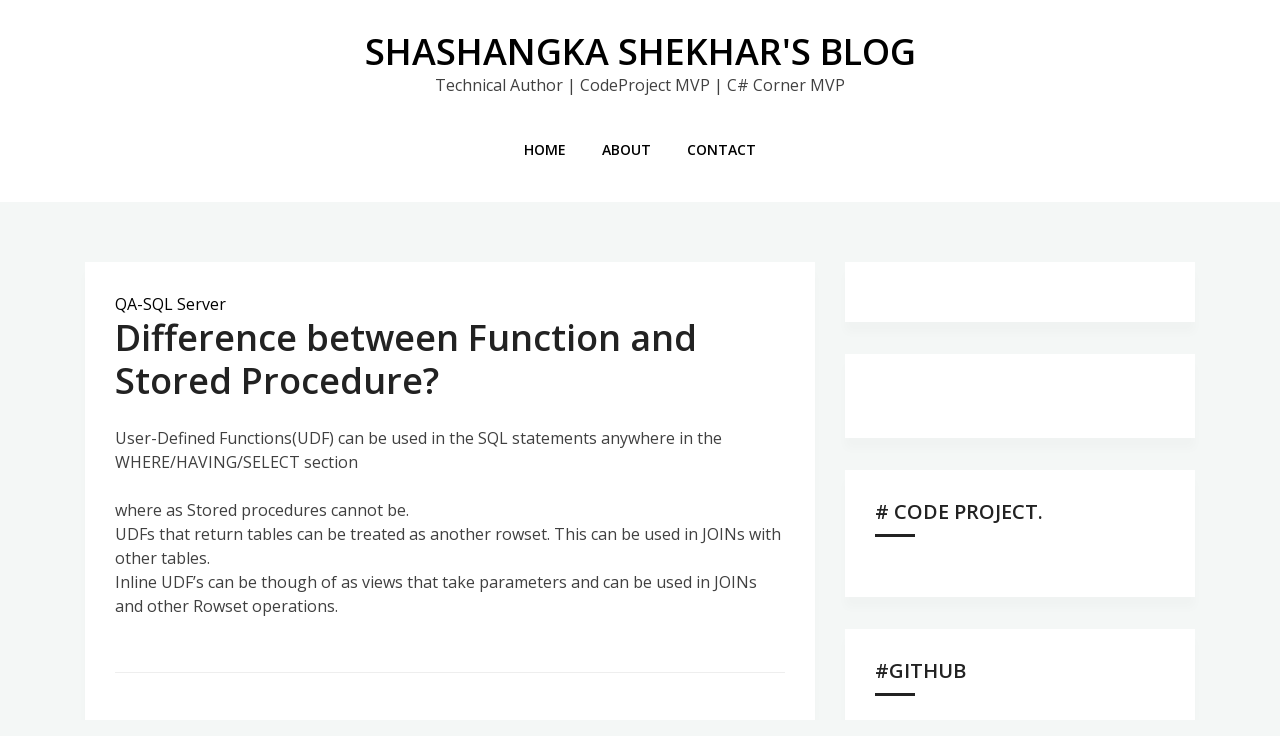

--- FILE ---
content_type: text/html; charset=utf-8
request_url: https://shashangka.com/2015/10/03/difference-between-function-and-stored-procedure/
body_size: 4649
content:
<!DOCTYPE html>
<html lang="en-US">
<head>
  
  
  <link rel="profile" href="https://gmpg.org/xfn/11">
  
  <title>Difference between Function and Stored Procedure? – SHASHANGKA SHEKHAR'S BLOG</title>
  <link rel="dns-prefetch" href="//fonts.googleapis.com">
  <link rel="dns-prefetch" href="//s.w.org">
  <link rel="alternate" type="application/rss+xml" title="SHASHANGKA SHEKHAR'S BLOG » Feed" href="/feed/">
  <link rel="alternate" type="application/rss+xml" title="SHASHANGKA SHEKHAR'S BLOG » Comments Feed" href="/comments/feed/">
  <link rel="alternate" type="application/rss+xml" title="SHASHANGKA SHEKHAR'S BLOG » Difference between Function and Stored Procedure? Comments Feed" href="/2015/10/03/difference-between-function-and-stored-procedure/feed/">
  
  <style type="text/css">
  img.wp-smiley,
  img.emoji {
        display: inline !important;
        border: none !important;
        box-shadow: none !important;
        height: 1em !important;
        width: 1em !important;
        margin: 0 0.07em !important;
        vertical-align: -0.1em !important;
        background: none !important;
        padding: 0 !important;
  }
  </style>
  <link rel="stylesheet" id="wp-block-library-css" href="/wp-includes/css/dist/block-library/style.min.css?ver=5.9.7" type="text/css" media="all">
  <style id="global-styles-inline-css" type="text/css">
  body{--wp--preset--color--black: #000000;--wp--preset--color--cyan-bluish-gray: #abb8c3;--wp--preset--color--white: #ffffff;--wp--preset--color--pale-pink: #f78da7;--wp--preset--color--vivid-red: #cf2e2e;--wp--preset--color--luminous-vivid-orange: #ff6900;--wp--preset--color--luminous-vivid-amber: #fcb900;--wp--preset--color--light-green-cyan: #7bdcb5;--wp--preset--color--vivid-green-cyan: #00d084;--wp--preset--color--pale-cyan-blue: #8ed1fc;--wp--preset--color--vivid-cyan-blue: #0693e3;--wp--preset--color--vivid-purple: #9b51e0;--wp--preset--gradient--vivid-cyan-blue-to-vivid-purple: linear-gradient(135deg,rgba(6,147,227,1) 0%,rgb(155,81,224) 100%);--wp--preset--gradient--light-green-cyan-to-vivid-green-cyan: linear-gradient(135deg,rgb(122,220,180) 0%,rgb(0,208,130) 100%);--wp--preset--gradient--luminous-vivid-amber-to-luminous-vivid-orange: linear-gradient(135deg,rgba(252,185,0,1) 0%,rgba(255,105,0,1) 100%);--wp--preset--gradient--luminous-vivid-orange-to-vivid-red: linear-gradient(135deg,rgba(255,105,0,1) 0%,rgb(207,46,46) 100%);--wp--preset--gradient--very-light-gray-to-cyan-bluish-gray: linear-gradient(135deg,rgb(238,238,238) 0%,rgb(169,184,195) 100%);--wp--preset--gradient--cool-to-warm-spectrum: linear-gradient(135deg,rgb(74,234,220) 0%,rgb(151,120,209) 20%,rgb(207,42,186) 40%,rgb(238,44,130) 60%,rgb(251,105,98) 80%,rgb(254,248,76) 100%);--wp--preset--gradient--blush-light-purple: linear-gradient(135deg,rgb(255,206,236) 0%,rgb(152,150,240) 100%);--wp--preset--gradient--blush-bordeaux: linear-gradient(135deg,rgb(254,205,165) 0%,rgb(254,45,45) 50%,rgb(107,0,62) 100%);--wp--preset--gradient--luminous-dusk: linear-gradient(135deg,rgb(255,203,112) 0%,rgb(199,81,192) 50%,rgb(65,88,208) 100%);--wp--preset--gradient--pale-ocean: linear-gradient(135deg,rgb(255,245,203) 0%,rgb(182,227,212) 50%,rgb(51,167,181) 100%);--wp--preset--gradient--electric-grass: linear-gradient(135deg,rgb(202,248,128) 0%,rgb(113,206,126) 100%);--wp--preset--gradient--midnight: linear-gradient(135deg,rgb(2,3,129) 0%,rgb(40,116,252) 100%);--wp--preset--duotone--dark-grayscale: url('#wp-duotone-dark-grayscale');--wp--preset--duotone--grayscale: url('#wp-duotone-grayscale');--wp--preset--duotone--purple-yellow: url('#wp-duotone-purple-yellow');--wp--preset--duotone--blue-red: url('#wp-duotone-blue-red');--wp--preset--duotone--midnight: url('#wp-duotone-midnight');--wp--preset--duotone--magenta-yellow: url('#wp-duotone-magenta-yellow');--wp--preset--duotone--purple-green: url('#wp-duotone-purple-green');--wp--preset--duotone--blue-orange: url('#wp-duotone-blue-orange');--wp--preset--font-size--small: 13px;--wp--preset--font-size--medium: 20px;--wp--preset--font-size--large: 36px;--wp--preset--font-size--x-large: 42px;}.has-black-color{color: var(--wp--preset--color--black) !important;}.has-cyan-bluish-gray-color{color: var(--wp--preset--color--cyan-bluish-gray) !important;}.has-white-color{color: var(--wp--preset--color--white) !important;}.has-pale-pink-color{color: var(--wp--preset--color--pale-pink) !important;}.has-vivid-red-color{color: var(--wp--preset--color--vivid-red) !important;}.has-luminous-vivid-orange-color{color: var(--wp--preset--color--luminous-vivid-orange) !important;}.has-luminous-vivid-amber-color{color: var(--wp--preset--color--luminous-vivid-amber) !important;}.has-light-green-cyan-color{color: var(--wp--preset--color--light-green-cyan) !important;}.has-vivid-green-cyan-color{color: var(--wp--preset--color--vivid-green-cyan) !important;}.has-pale-cyan-blue-color{color: var(--wp--preset--color--pale-cyan-blue) !important;}.has-vivid-cyan-blue-color{color: var(--wp--preset--color--vivid-cyan-blue) !important;}.has-vivid-purple-color{color: var(--wp--preset--color--vivid-purple) !important;}.has-black-background-color{background-color: var(--wp--preset--color--black) !important;}.has-cyan-bluish-gray-background-color{background-color: var(--wp--preset--color--cyan-bluish-gray) !important;}.has-white-background-color{background-color: var(--wp--preset--color--white) !important;}.has-pale-pink-background-color{background-color: var(--wp--preset--color--pale-pink) !important;}.has-vivid-red-background-color{background-color: var(--wp--preset--color--vivid-red) !important;}.has-luminous-vivid-orange-background-color{background-color: var(--wp--preset--color--luminous-vivid-orange) !important;}.has-luminous-vivid-amber-background-color{background-color: var(--wp--preset--color--luminous-vivid-amber) !important;}.has-light-green-cyan-background-color{background-color: var(--wp--preset--color--light-green-cyan) !important;}.has-vivid-green-cyan-background-color{background-color: var(--wp--preset--color--vivid-green-cyan) !important;}.has-pale-cyan-blue-background-color{background-color: var(--wp--preset--color--pale-cyan-blue) !important;}.has-vivid-cyan-blue-background-color{background-color: var(--wp--preset--color--vivid-cyan-blue) !important;}.has-vivid-purple-background-color{background-color: var(--wp--preset--color--vivid-purple) !important;}.has-black-border-color{border-color: var(--wp--preset--color--black) !important;}.has-cyan-bluish-gray-border-color{border-color: var(--wp--preset--color--cyan-bluish-gray) !important;}.has-white-border-color{border-color: var(--wp--preset--color--white) !important;}.has-pale-pink-border-color{border-color: var(--wp--preset--color--pale-pink) !important;}.has-vivid-red-border-color{border-color: var(--wp--preset--color--vivid-red) !important;}.has-luminous-vivid-orange-border-color{border-color: var(--wp--preset--color--luminous-vivid-orange) !important;}.has-luminous-vivid-amber-border-color{border-color: var(--wp--preset--color--luminous-vivid-amber) !important;}.has-light-green-cyan-border-color{border-color: var(--wp--preset--color--light-green-cyan) !important;}.has-vivid-green-cyan-border-color{border-color: var(--wp--preset--color--vivid-green-cyan) !important;}.has-pale-cyan-blue-border-color{border-color: var(--wp--preset--color--pale-cyan-blue) !important;}.has-vivid-cyan-blue-border-color{border-color: var(--wp--preset--color--vivid-cyan-blue) !important;}.has-vivid-purple-border-color{border-color: var(--wp--preset--color--vivid-purple) !important;}.has-vivid-cyan-blue-to-vivid-purple-gradient-background{background: var(--wp--preset--gradient--vivid-cyan-blue-to-vivid-purple) !important;}.has-light-green-cyan-to-vivid-green-cyan-gradient-background{background: var(--wp--preset--gradient--light-green-cyan-to-vivid-green-cyan) !important;}.has-luminous-vivid-amber-to-luminous-vivid-orange-gradient-background{background: var(--wp--preset--gradient--luminous-vivid-amber-to-luminous-vivid-orange) !important;}.has-luminous-vivid-orange-to-vivid-red-gradient-background{background: var(--wp--preset--gradient--luminous-vivid-orange-to-vivid-red) !important;}.has-very-light-gray-to-cyan-bluish-gray-gradient-background{background: var(--wp--preset--gradient--very-light-gray-to-cyan-bluish-gray) !important;}.has-cool-to-warm-spectrum-gradient-background{background: var(--wp--preset--gradient--cool-to-warm-spectrum) !important;}.has-blush-light-purple-gradient-background{background: var(--wp--preset--gradient--blush-light-purple) !important;}.has-blush-bordeaux-gradient-background{background: var(--wp--preset--gradient--blush-bordeaux) !important;}.has-luminous-dusk-gradient-background{background: var(--wp--preset--gradient--luminous-dusk) !important;}.has-pale-ocean-gradient-background{background: var(--wp--preset--gradient--pale-ocean) !important;}.has-electric-grass-gradient-background{background: var(--wp--preset--gradient--electric-grass) !important;}.has-midnight-gradient-background{background: var(--wp--preset--gradient--midnight) !important;}.has-small-font-size{font-size: var(--wp--preset--font-size--small) !important;}.has-medium-font-size{font-size: var(--wp--preset--font-size--medium) !important;}.has-large-font-size{font-size: var(--wp--preset--font-size--large) !important;}.has-x-large-font-size{font-size: var(--wp--preset--font-size--x-large) !important;}
  </style>
  <link rel="stylesheet" id="bootstrap-css" href="/wp-content/themes/ignites/assets/css/bootstrap.min.css?ver=1.0.8" type="text/css" media="all">
  <link rel="stylesheet" id="ignites-main-css-css" href="/wp-content/themes/ignites/assets/css/main.css?ver=1.0.8" type="text/css" media="all">
  <link rel="stylesheet" id="ignites-google-font-css-css" href="//fonts.googleapis.com/css?family=Open+Sans%3A300%2C400%2C600%2C700%2C800&ver=1.0.8" type="text/css" media="all">
  <link rel="stylesheet" id="linearicons-css" href="/wp-content/themes/ignites/assets/css/linearicons.css?ver=1.0.8" type="text/css" media="all">
  <link rel="stylesheet" id="ignites-editor-css-css" href="/wp-content/themes/ignites/assets/css/style-editor.css?ver=1.0.8" type="text/css" media="all">
  <link rel="stylesheet" id="ignites-style-css" href="/wp-content/themes/ignites/style.css?ver=5.9.7" type="text/css" media="all">
  <script type="text/javascript" src="/wp-includes/js/jquery/jquery.min.js?ver=3.6.0" id="jquery-core-js"></script>
  <script type="text/javascript" src="/wp-includes/js/jquery/jquery-migrate.min.js?ver=3.3.2" id="jquery-migrate-js"></script>
  <link rel="https://api.w.org/" href="/wp-json/">
  <link rel="alternate" type="application/json" href="/wp-json/wp/v2/posts/1732">
  <link rel="EditURI" type="application/rsd+xml" title="RSD" href="/xmlrpc.php?rsd">
  <link rel="wlwmanifest" type="application/wlwmanifest+xml" href="/wp-includes/wlwmanifest.xml">
  <link rel="canonical" href="/2015/10/03/difference-between-function-and-stored-procedure/">
  <link rel="shortlink" href="/?p=1732">
  <link rel="alternate" type="application/json+oembed" href="/wp-json/oembed/1.0/embed?url=http%3A%2F%2Fshashangka.com%2F2015%2F10%2F03%2Fdifference-between-function-and-stored-procedure%2F">
  <link rel="alternate" type="text/xml+oembed" href="/wp-json/oembed/1.0/embed?url=http%3A%2F%2Fshashangka.com%2F2015%2F10%2F03%2Fdifference-between-function-and-stored-procedure%2F&format=xml">
  <link rel="pingback" href="/xmlrpc.php">
  <style type="text/css">
                .header-section { background-color: ; }
  </style>
  <link rel="icon" href="/wp-content/uploads/2016/01/cropped-web-code-32x32.png" sizes="32x32">
  <link rel="icon" href="/wp-content/uploads/2016/01/cropped-web-code-192x192.png" sizes="192x192">
  <link rel="apple-touch-icon" href="/wp-content/uploads/2016/01/cropped-web-code-180x180.png">
  
</head>
<body class="post-template-default single single-post postid-1732 single-format-standard no-sidebar">
  <div id="page" class="site">
    <a class="skip-link screen-reader-text" href="#content">Skip to content</a>
    <div class="header-section">
      <div class="container">
        <div class="row">
          <div class="col-lg-12">
            <header id="masthead" class="site-header">
              <div class="site-branding">
                <h1 class="site-title"><a href="/" rel="home">SHASHANGKA SHEKHAR'S BLOG</a></h1>
                <p class="site-description">Technical Author | CodeProject MVP | C# Corner MVP</p>
              </div>
              <div class="hamburger-menu cursor-pointer">
                <span></span> <span></span> <span></span> <span></span>
              </div>
              <nav id="site-navigation" class="main-navigation slide-in transition-5s">
                <div class="close-navigation position-absolute transition-5s cursor-pointer">
                  <span class="lnr lnr-cross"></span>
                </div>
                <ul id="primary-menu" class="primary-menu">
                  <li id="menu-item-4655" class="menu-item menu-item-type-custom menu-item-object-custom menu-item-home menu-item-4655">
                    <a href="/">Home</a>
                  </li>
                  <li id="menu-item-4656" class="menu-item menu-item-type-post_type menu-item-object-page menu-item-4656">
                    <a href="/about/">About</a>
                  </li>
                  
                  <li id="menu-item-4658" class="menu-item menu-item-type-post_type menu-item-object-page menu-item-4658">
                    <a href="/contact/">Contact</a>
                  </li>
                </ul>
              </nav>
            </header>
          </div>
        </div>
      </div>
    </div>
    <div id="content" class="site-content">
      <div class="main-content-section">
        <div class="container">
          <div class="row d-flex justify-content-center">
            <div class="col-lg-8">
              <div id="primary" class="content-area">
                <main id="main" class="site-main">
                  <article id="post-1732" class="post-1732 post type-post status-publish format-standard hentry category-questions-sql-server">
                    <div class="wrap-content">
                      <div class="entry-category">
                        <a href="/category/question-bank/questions-sql-server/" rel="category tag">QA-SQL Server</a>
                      </div>
                      <header class="entry-header">
                        <h1 class="entry-title">Difference between Function and Stored Procedure?</h1>
                      </header>
                      <div class="entry-content">
                        <p>User-Defined Functions(UDF) can be used in the SQL statements anywhere in the WHERE/HAVING/SELECT section</p>
                        <p>where as Stored procedures cannot be.<br>
                        UDFs that return tables can be treated as another rowset. This can be used in JOINs with other tables.<br>
                        Inline UDF’s can be though of as views that take parameters and can be used in JOINs and other Rowset operations.</p>
                      </div>
                      <footer class="entry-footer">
                        <div class="user-details"></div>
                      </footer>
                    </div>
                  </article>
                  <div class="author-wrap">
                    <div class="author-img"><img alt="" src="http://1.gravatar.com/avatar/47894593cbf0b5aaeaa44004f5ff10b9?s=120&d=mm&r=g" srcset="http://1.gravatar.com/avatar/47894593cbf0b5aaeaa44004f5ff10b9?s=240&d=mm&r=g 2x" class="avatar avatar-120 photo" height="120" width="120" loading="lazy"></div>
                    <div class="author-details">
                      <h2>Author: <span class="byline"><span class="author vcard"><a class="url fn n" href="/author/shashangka/">Shashangka Shekhar</a></span></span>
</h2>
                      <p>Since March 2011, have 8+ years of professional experience on software development, currently working as Senior Software Engineer at s3 Innovate Pte Ltd.</p>
                    </div>
                  </div>
                  <div class="navigation post-navigation container">
                    <div class="row">
                      <div class="nav-previous col-md-6 text-left">
                        <a href="/2015/10/03/what-is-difference-between-delete-truncate-commands/" class="nav-txt">Previous post</a> <a href="/2015/10/03/what-is-difference-between-delete-truncate-commands/" title="What is difference between DELETE & TRUNCATE commands?">What is difference between…</a>
                      </div>
                      <div class="nav-next col-md-6 text-right">
                        <a href="/2015/10/03/what-types-of-joins-are-possible-with-sql-server/" class="nav-txt">Next post</a> <a href="/2015/10/03/what-types-of-joins-are-possible-with-sql-server/" title="What types of Joins are possible with Sql Server?">What types of Joins…</a>
                      </div>
                    </div>
                  </div>
                  <div id="comments" class="comments-area">
                    <div id="respond" class="comment-respond">
                      <h3 id="reply-title" class="comment-reply-title">Leave a Reply <small></small>
</h3>
                      
                    </div>
                  </div>
                </main>
              </div>
            </div>
            <div class="col-lg-4">
              <aside id="secondary" class="widget-area">
                <section id="search-2" class="widget widget_search">
                  
                </section>
                <section id="custom_html-2" class="widget_text widget widget_custom_html">
                  <div class="textwidget custom-html-widget">
                    <img src="/wp-content/uploads/2020/05/download-android-app.png" alt="Download Android App">
                  </div>
                </section>
                <section id="text-18" class="widget widget_text">
                  <h2 class="widget-title"># Code Project.</h2>
                  <div class="textwidget">
                    <p></p>
                  </div>
                </section>
                <section id="text-15" class="widget widget_text">
                  <h2 class="widget-title">#GitHub</h2>
                  <div class="textwidget">
                     
                  </div>
                </section>
                <section id="text-11" class="widget widget_text">
                  <h2 class="widget-title">#Csharp Corner</h2>
                  <div class="textwidget">
                    <p><a href="http://www.c-sharpcorner.com/members/shashangka-shekhar" rel="nofollow"><br>
                    <img src="http://www.c-sharpcorner.com/members/shashangka-shekhar/flair.png" width="250" height="58" alt="profile for Shashangka C# Corner - A Social Community of Developers and Programmers" title="profile for Shashangka at C# Corner - A Social Community of Developers and Programmers"><br></a></p>
                  </div>
                </section>
                <section id="text-16" class="widget widget_text">
                  <h2 class="widget-title">#StackOverflow</h2>
                  <div class="textwidget">
                    <a href="http://stackoverflow.com/users/4834188/shashangka-shekhar" rel="nofollow"><img src="http://stackoverflow.com/users/flair/4834188.png?theme=clean" width="250" height="58" alt="profile for Shashangka Shekhar at Stack Overflow, Q&A for professional and enthusiast programmers" title="profile for Shashangka Shekhar at Stack Overflow, Q&A for professional and enthusiast programmers"></a>
                  </div>
                </section>
              </aside>
            </div>
          </div>
        </div>
      </div>
    </div>
    <div class="footer-section">
      <div class="container">
        <div class="row">
          <div class="col-lg-12">
            <footer id="colophon" class="site-footer">
              <div class="site-info" id="copyright-txt">
                Copyright © 2023 | <a href="/">Shashangka Shekhar</a>
              </div>
            </footer>
          </div>
        </div>
      </div>
    </div>
  </div>
  <div class="scroll-top">
    <span class="lnr lnr-chevron-up"></span>
  </div>
  <script type="text/javascript" src="/wp-content/themes/ignites/assets/js/popper.min.js?ver=1.0.8" id="popper-js"></script> 
  <script type="text/javascript" src="/wp-content/themes/ignites/assets/js/bootstrap.min.js?ver=1.0.8" id="bootstrap-js"></script> 
  <script type="text/javascript" src="/wp-content/themes/ignites/assets/js/navigation.js?ver=1.0.8" id="ignites-navigation-js"></script> 
  <script type="text/javascript" src="/wp-content/themes/ignites/assets/js/skip-link-focus-fix.js?ver=1.0.8" id="ignites-skip-link-focus-fix-js"></script> 
  <script type="text/javascript" src="/wp-content/themes/ignites/assets/js/main.js?ver=1.0.8" id="ignites-main-js-js"></script> 
  
<script defer src="https://static.cloudflareinsights.com/beacon.min.js/vcd15cbe7772f49c399c6a5babf22c1241717689176015" integrity="sha512-ZpsOmlRQV6y907TI0dKBHq9Md29nnaEIPlkf84rnaERnq6zvWvPUqr2ft8M1aS28oN72PdrCzSjY4U6VaAw1EQ==" data-cf-beacon='{"version":"2024.11.0","token":"8a0a5d1014d44487a6fb63c1387333d9","r":1,"server_timing":{"name":{"cfCacheStatus":true,"cfEdge":true,"cfExtPri":true,"cfL4":true,"cfOrigin":true,"cfSpeedBrain":true},"location_startswith":null}}' crossorigin="anonymous"></script>
</body>
</html>


--- FILE ---
content_type: application/javascript; charset=utf-8
request_url: https://shashangka.com/wp-content/themes/ignites/assets/js/main.js?ver=1.0.8
body_size: 165
content:
(function($) {

    // Scroll to top

    $(window).on('scroll', function () {
        if ($(this).scrollTop() > 600) {
            $('.scroll-top').fadeIn(600);
        } else {
            $('.scroll-top').fadeOut(600);
        }
    });
    $('.scroll-top').on("click", function () {
        $("html,body").animate({
            scrollTop: 0
        }, 500);
        return false;
    });


    // Add Arrow
    $(".main-navigation").find('ul').siblings('a').append('<span class="arrow"></span>');
    $(".arrow").on('click',function(){
        $(this).closest('.menu-item-has-children').find('.sub-menu').toggleClass("show");
    });

    // Stop Scrolling
    $.fn.stopScrolling = function() {
        $('body').on('wheel.modal mousewheel.modal', function () {return false;});
        return this;
    };

    // Restore Scrolling
    $.fn.restoreScrolling = function() {
        $('body').off('wheel.modal mousewheel.modal');
        return this;
    };

    // Toggle Menu
    $( '.hamburger-menu' ).on( 'click', function() {
        $('.body-overlay').addClass('is-active');
        $('.main-navigation').toggleClass('is-active');
        $(this).toggleClass('cross');
        $.fn.stopScrolling();
    });

    $( '.hamburger-menu.cross, .close-navigation' ).on( 'click', function() {
        $('.hamburger-menu').removeClass('cross');
        $('.body-overlay').removeClass('is-active');
        $('.main-navigation').removeClass('is-active');
        $.fn.restoreScrolling();
    });

    // Keyboard Esc
    $(document).keyup(function(e) {
        if (e.keyCode === 27) {
            $('.hamburger-menu').removeClass('cross');
            $('.body-overlay').removeClass('is-active');
            $('.main-navigation').removeClass('is-active');
            $.fn.restoreScrolling();
        }
    });

    $(document).on( 'click', function (e) {
        if ( $( e.target).closest( '.hamburger-menu,.main-navigation' ).length === 0 ) {
            $('.body-overlay').removeClass('is-active');
            $('.main-navigation').removeClass('is-active');
            $('.hamburger-menu').removeClass('cross');
            $.fn.restoreScrolling();
        }
    });

    // Widget add children class
    $(".widget .children").parent().addClass('haschildren');


})(jQuery);


